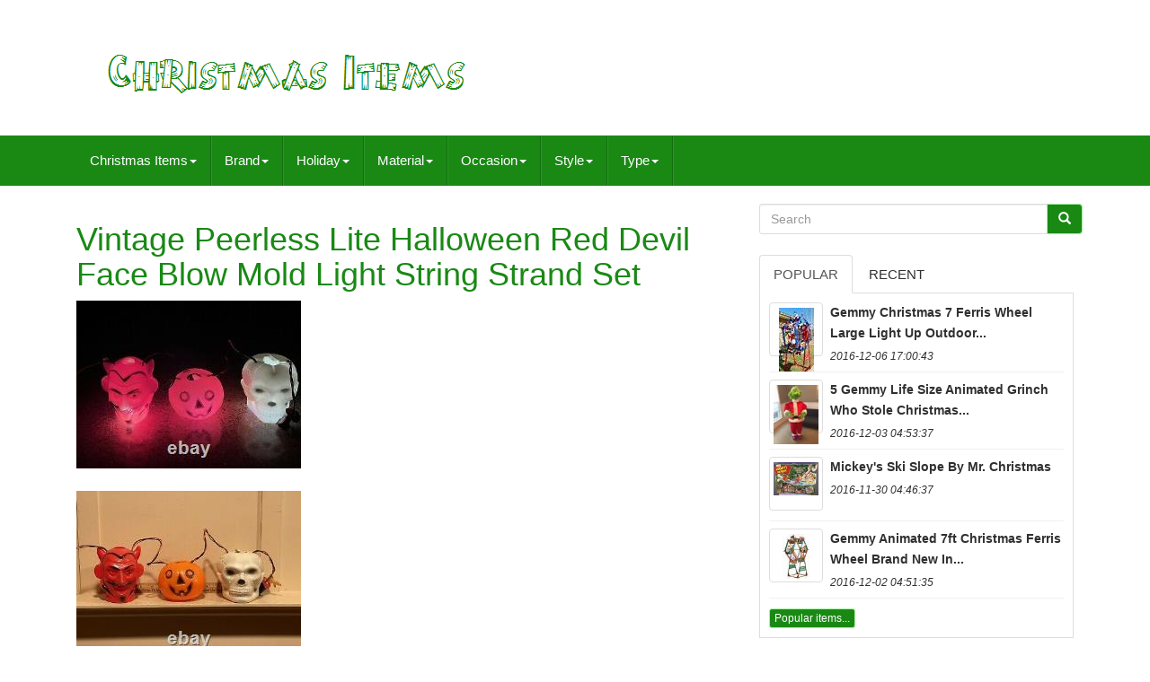

--- FILE ---
content_type: text/html
request_url: https://christmas-items.net/vintage-peerless-lite-halloween-red-devil-face-blow-mold-light-string-strand-set.htm
body_size: 6485
content:
	<!doctype   html> 


  
<html lang="en"> 
	  
		
<head>  
	
		
		
<meta http-equiv="content-type" content="text/html; charset=UTF-8">
  
 
 
		 <meta charset="UTF-8">
   
			<meta  name="viewport" content="width=device-width, initial-scale=1">  	


		<title> 
	  Vintage Peerless Lite Halloween Red Devil Face Blow Mold Light String Strand Set 
</title>




		<link rel="stylesheet"  media="all"   href="https://maxcdn.bootstrapcdn.com/bootstrap/3.3.5/css/bootstrap.min.css"   type="text/css">
		
  <link	rel="stylesheet"   href="https://maxcdn.bootstrapcdn.com/font-awesome/4.4.0/css/font-awesome.min.css">
  




			<link   href="https://christmas-items.net/jifehul.css"  type="text/css" rel="stylesheet"  media="all">
		
		  <link   href="https://christmas-items.net/jssocials.css" media="all"	rel="stylesheet"  type="text/css">	
	 	
 
		

  <link href="https://christmas-items.net/jssocials-theme-flat.css" media="all"   rel="stylesheet"  type="text/css">	

		    <script	src="https://ajax.googleapis.com/ajax/libs/jquery/2.1.3/jquery.min.js" type="text/javascript">			  		

	 </script>  
		 	  

<script type="text/javascript" src="https://maxcdn.bootstrapcdn.com/bootstrap/3.3.5/js/bootstrap.min.js"> 
 
</SCRIPT>
		

<script src="https://christmas-items.net/jssocials.min.js" type="text/javascript">   </script>  
 	 
		
		<script async	type="text/javascript" src="https://christmas-items.net/pogofenyr.js"> </script>
	

 
		  <script   async  src="https://christmas-items.net/jajuryjyd.js" type="text/javascript"> 	</script>
	
		 
 	 <script async type="text/javascript"   src="https://christmas-items.net/juwe.js">   	</script>

	
 
	 

 </head> 



	  
		
    <body  data-id="165473531275">
   


	
	 <div	id="page"> 	 	 	 




  
 	<div  class="container header-area">
	  	

	

   <header class="site-header col-sm-12">
 
   

		
		

<div  class="site-branding col-md-12">
 	

		
			
 	
	<h2 class="site-title">		  	  
				
				  <a	href="https://christmas-items.net/">	 
 

					 
	 
<img src="https://christmas-items.net/christmas-items.gif"	alt="Christmas Items">	

				
 
</a> 
 
				
			
	</H2>
						
		</div> 
 	
		
	

 </header>
 		
	


 
</div>	

						


  	
<nav class="navbar navbar-default">


	<div class="container"> 
		
		 		  <div class="navbar-header">
 
		
			 

 <button data-toggle="collapse" class="navbar-toggle" type="button" data-target=".navbar-ex1-collapse">	 	   
				
				   <span class="icon-bar"></span>
  
					 


<!--/////////////////////////////////////////////////////////////////////////////////////////////////////////
 SPAN
/////////////////////////////////////////////////////////////////////////////////////////////////////////-->
<span  class="icon-bar">  
 
</span>   
				

  <span class="icon-bar">     	</span> 	  								 
				
				 	</BUTTON>
					 
		 

</div> 
		
		
<div class='collapse navbar-collapse navbar-ex1-collapse'>
<ul class='nav navbar-nav'>
<li><a data-toggle='dropdown' class='dropdown-toggle' href='#'>Christmas Items<span class='caret'></span></a>
<ul class='dropdown-menu'>
	<li><a href='https://christmas-items.net/'><span class='glyphicon glyphicon-home'></span>&nbsp;&nbsp;Christmas Items</a></li>
	<li><a href='https://christmas-items.net/newest-items-christmas-items.htm'><span class='glyphicon glyphicon-flash'></span>&nbsp;&nbsp;Newest items</a></li>
	<li><a href='https://christmas-items.net/popular-items-christmas-items.htm'><span class='glyphicon glyphicon-heart'></span>&nbsp;&nbsp;Popular items</a></li>
	<li><a href='https://christmas-items.net/recent-videos-christmas-items.htm'><span class='glyphicon glyphicon-film'></span>&nbsp;&nbsp;Recent videos</a></li>
</ul>
</li>

<li><a data-toggle='dropdown' class='dropdown-toggle' href='#'>Brand<span class='caret'></span></a>
<ul class='dropdown-menu'>
	<li><a href='https://christmas-items.net/brand/bethany-lowe.htm'>Bethany Lowe (43)</a></li>
	<li><a href='https://christmas-items.net/brand/bilusocn.htm'>Bilusocn (36)</a></li>
	<li><a href='https://christmas-items.net/brand/blue-sky-clayworks.htm'>Blue Sky Clayworks (16)</a></li>
	<li><a href='https://christmas-items.net/brand/byers-choice.htm'>Byers Choice (103)</a></li>
	<li><a href='https://christmas-items.net/brand/danbury-mint.htm'>Danbury Mint (35)</a></li>
	<li><a href='https://christmas-items.net/brand/department-56.htm'>Department 56 (173)</a></li>
	<li><a href='https://christmas-items.net/brand/disney.htm'>Disney (15)</a></li>
	<li><a href='https://christmas-items.net/brand/empire.htm'>Empire (15)</a></li>
	<li><a href='https://christmas-items.net/brand/enesco.htm'>Enesco (36)</a></li>
	<li><a href='https://christmas-items.net/brand/gemmy.htm'>Gemmy (82)</a></li>
	<li><a href='https://christmas-items.net/brand/gold-label.htm'>Gold Label (26)</a></li>
	<li><a href='https://christmas-items.net/brand/hallmark.htm'>Hallmark (36)</a></li>
	<li><a href='https://christmas-items.net/brand/holt-howard.htm'>Holt Howard (15)</a></li>
	<li><a href='https://christmas-items.net/brand/joe-spencer.htm'>Joe Spencer (13)</a></li>
	<li><a href='https://christmas-items.net/brand/kurt-adler.htm'>Kurt Adler (15)</a></li>
	<li><a href='https://christmas-items.net/brand/mr-christmas.htm'>Mr Christmas (341)</a></li>
	<li><a href='https://christmas-items.net/brand/mr-christmas.htm'>Mr. Christmas (644)</a></li>
	<li><a href='https://christmas-items.net/brand/new-bright.htm'>New Bright (17)</a></li>
	<li><a href='https://christmas-items.net/brand/raz-imports.htm'>Raz Imports (24)</a></li>
	<li><a href='https://christmas-items.net/brand/unknown.htm'>Unknown (18)</a></li>
	<li><a href='https://christmas-items.net/newest-items-christmas-items.htm'>Other (4725)</a></li>
</ul>
</li>

<li><a data-toggle='dropdown' class='dropdown-toggle' href='#'>Holiday<span class='caret'></span></a>
<ul class='dropdown-menu'>
	<li><a href='https://christmas-items.net/holiday/christmas.htm'>Christmas (107)</a></li>
	<li><a href='https://christmas-items.net/holiday/halloween.htm'>Halloween (13)</a></li>
	<li><a href='https://christmas-items.net/newest-items-christmas-items.htm'>Other (6308)</a></li>
</ul>
</li>

<li><a data-toggle='dropdown' class='dropdown-toggle' href='#'>Material<span class='caret'></span></a>
<ul class='dropdown-menu'>
	<li><a href='https://christmas-items.net/material/brass.htm'>Brass (5)</a></li>
	<li><a href='https://christmas-items.net/material/cardboard.htm'>Cardboard (26)</a></li>
	<li><a href='https://christmas-items.net/material/ceramic.htm'>Ceramic (179)</a></li>
	<li><a href='https://christmas-items.net/material/ceramic-porcelain.htm'>Ceramic & Porcelain (20)</a></li>
	<li><a href='https://christmas-items.net/material/cotton.htm'>Cotton (7)</a></li>
	<li><a href='https://christmas-items.net/material/fabric.htm'>Fabric (10)</a></li>
	<li><a href='https://christmas-items.net/material/glass.htm'>Glass (24)</a></li>
	<li><a href='https://christmas-items.net/material/metal.htm'>Metal (22)</a></li>
	<li><a href='https://christmas-items.net/material/mixed-materials.htm'>Mixed Materials (189)</a></li>
	<li><a href='https://christmas-items.net/material/paper.htm'>Paper (102)</a></li>
	<li><a href='https://christmas-items.net/material/paper-mache.htm'>Paper Mache (9)</a></li>
	<li><a href='https://christmas-items.net/material/papier-mache.htm'>Papier Mache (24)</a></li>
	<li><a href='https://christmas-items.net/material/plastic.htm'>Plastic (198)</a></li>
	<li><a href='https://christmas-items.net/material/plush.htm'>Plush (9)</a></li>
	<li><a href='https://christmas-items.net/material/porcelain.htm'>Porcelain (31)</a></li>
	<li><a href='https://christmas-items.net/material/resin.htm'>Resin (60)</a></li>
	<li><a href='https://christmas-items.net/material/tin.htm'>Tin (14)</a></li>
	<li><a href='https://christmas-items.net/material/velvet.htm'>Velvet (7)</a></li>
	<li><a href='https://christmas-items.net/material/wood.htm'>Wood (70)</a></li>
	<li><a href='https://christmas-items.net/material/wood-ornaments.htm'>Wood Ornaments (12)</a></li>
	<li><a href='https://christmas-items.net/newest-items-christmas-items.htm'>Other (5410)</a></li>
</ul>
</li>

<li><a data-toggle='dropdown' class='dropdown-toggle' href='#'>Occasion<span class='caret'></span></a>
<ul class='dropdown-menu'>
	<li><a href='https://christmas-items.net/occasion/birthday.htm'>Birthday (9)</a></li>
	<li><a href='https://christmas-items.net/occasion/chinese-new-year.htm'>Chinese New Year (5)</a></li>
	<li><a href='https://christmas-items.net/occasion/christmas.htm'>Christmas (1317)</a></li>
	<li><a href='https://christmas-items.net/occasion/christmas-halloween.htm'>Christmas, Halloween (2)</a></li>
	<li><a href='https://christmas-items.net/occasion/easter.htm'>Easter (120)</a></li>
	<li><a href='https://christmas-items.net/occasion/fall.htm'>Fall (3)</a></li>
	<li><a href='https://christmas-items.net/occasion/halloween.htm'>Halloween (469)</a></li>
	<li><a href='https://christmas-items.net/occasion/holiday.htm'>Holiday (3)</a></li>
	<li><a href='https://christmas-items.net/occasion/home-entertainment.htm'>Home Entertainment (2)</a></li>
	<li><a href='https://christmas-items.net/occasion/july-4th.htm'>July 4th (14)</a></li>
	<li><a href='https://christmas-items.net/occasion/mardi-gras.htm'>Mardi Gras (55)</a></li>
	<li><a href='https://christmas-items.net/occasion/new-home.htm'>New Home (5)</a></li>
	<li><a href='https://christmas-items.net/occasion/new-year.htm'>New Year (5)</a></li>
	<li><a href='https://christmas-items.net/occasion/retirement.htm'>Retirement (2)</a></li>
	<li><a href='https://christmas-items.net/occasion/spring.htm'>Spring (4)</a></li>
	<li><a href='https://christmas-items.net/occasion/st-patrick-s-day.htm'>St. Patrick's Day (13)</a></li>
	<li><a href='https://christmas-items.net/occasion/summer.htm'>Summer (3)</a></li>
	<li><a href='https://christmas-items.net/occasion/thanksgiving.htm'>Thanksgiving (43)</a></li>
	<li><a href='https://christmas-items.net/occasion/valentine-s-day.htm'>Valentine's Day (12)</a></li>
	<li><a href='https://christmas-items.net/occasion/winter.htm'>Winter (9)</a></li>
	<li><a href='https://christmas-items.net/newest-items-christmas-items.htm'>Other (4333)</a></li>
</ul>
</li>

<li><a data-toggle='dropdown' class='dropdown-toggle' href='#'>Style<span class='caret'></span></a>
<ul class='dropdown-menu'>
	<li><a href='https://christmas-items.net/style/1950s.htm'>1950s (2)</a></li>
	<li><a href='https://christmas-items.net/style/annual-edition.htm'>Annual Edition (2)</a></li>
	<li><a href='https://christmas-items.net/style/christmas.htm'>Christmas (2)</a></li>
	<li><a href='https://christmas-items.net/style/custom.htm'>Custom (2)</a></li>
	<li><a href='https://christmas-items.net/style/decorations-props.htm'>Decorations & Props (2)</a></li>
	<li><a href='https://christmas-items.net/style/dvd.htm'>Dvd (2)</a></li>
	<li><a href='https://christmas-items.net/style/mini.htm'>Mini (2)</a></li>
	<li><a href='https://christmas-items.net/style/traditional.htm'>Traditional (4)</a></li>
	<li><a href='https://christmas-items.net/style/victorian.htm'>Victorian (2)</a></li>
	<li><a href='https://christmas-items.net/style/vintage.htm'>Vintage (9)</a></li>
	<li><a href='https://christmas-items.net/newest-items-christmas-items.htm'>Other (6399)</a></li>
</ul>
</li>

<li><a data-toggle='dropdown' class='dropdown-toggle' href='#'>Type<span class='caret'></span></a>
<ul class='dropdown-menu'>
	<li><a href='https://christmas-items.net/type/blow-mold.htm'>Blow Mold (10)</a></li>
	<li><a href='https://christmas-items.net/type/candy-container.htm'>Candy Container (6)</a></li>
	<li><a href='https://christmas-items.net/type/caroler-figurine.htm'>Caroler Figurine (6)</a></li>
	<li><a href='https://christmas-items.net/type/carolers.htm'>Carolers (6)</a></li>
	<li><a href='https://christmas-items.net/type/carousel.htm'>Carousel (10)</a></li>
	<li><a href='https://christmas-items.net/type/christmas-tree.htm'>Christmas Tree (5)</a></li>
	<li><a href='https://christmas-items.net/type/christmas-village.htm'>Christmas Village (5)</a></li>
	<li><a href='https://christmas-items.net/type/complete-set.htm'>Complete Set (11)</a></li>
	<li><a href='https://christmas-items.net/type/cookie-jar.htm'>Cookie Jar (6)</a></li>
	<li><a href='https://christmas-items.net/type/doll.htm'>Doll (16)</a></li>
	<li><a href='https://christmas-items.net/type/figure.htm'>Figure (16)</a></li>
	<li><a href='https://christmas-items.net/type/figurine.htm'>Figurine (49)</a></li>
	<li><a href='https://christmas-items.net/type/halloween.htm'>Halloween (5)</a></li>
	<li><a href='https://christmas-items.net/type/music-box.htm'>Music Box (22)</a></li>
	<li><a href='https://christmas-items.net/type/ornament.htm'>Ornament (10)</a></li>
	<li><a href='https://christmas-items.net/type/planter.htm'>Planter (6)</a></li>
	<li><a href='https://christmas-items.net/type/printed-lithograph.htm'>Printed (lithograph) (5)</a></li>
	<li><a href='https://christmas-items.net/type/santa.htm'>Santa (10)</a></li>
	<li><a href='https://christmas-items.net/type/toy.htm'>Toy (6)</a></li>
	<li><a href='https://christmas-items.net/type/wreath.htm'>Wreath (17)</a></li>
	<li><a href='https://christmas-items.net/newest-items-christmas-items.htm'>Other (6201)</a></li>
</ul>
</li>

</ul>
</div>

		
	
  </div> 
	
 

</NAV>
			 	

<!--/////////////////////////////////////////////////////////////////////////////////////////////////////////

 DIV

/////////////////////////////////////////////////////////////////////////////////////////////////////////-->
<div  id="content"  class="site-content container">

	 
<div class="content-area col-sm-12 col-md-8"	id="primary">
		
		 
<div class="entry-content">	 
			
			
<h1 class="[base64]">Vintage Peerless Lite Halloween Red Devil Face Blow Mold Light String Strand Set</h1>   	<img class="zl9nf" src="https://christmas-items.net/img/Vintage-Peerless-Lite-Halloween-Red-Devil-Face-Blow-Mold-Light-String-Strand-Set-01-xt.jpg" title="Vintage Peerless Lite Halloween Red Devil Face Blow Mold Light String Strand Set" alt="Vintage Peerless Lite Halloween Red Devil Face Blow Mold Light String Strand Set"/>


<br/> <br/> 	 <img class="zl9nf" src="https://christmas-items.net/img/Vintage-Peerless-Lite-Halloween-Red-Devil-Face-Blow-Mold-Light-String-Strand-Set-02-xdoh.jpg" title="Vintage Peerless Lite Halloween Red Devil Face Blow Mold Light String Strand Set" alt="Vintage Peerless Lite Halloween Red Devil Face Blow Mold Light String Strand Set"/><br/> <br/>   
<img class="zl9nf" src="https://christmas-items.net/img/Vintage-Peerless-Lite-Halloween-Red-Devil-Face-Blow-Mold-Light-String-Strand-Set-03-lua.jpg" title="Vintage Peerless Lite Halloween Red Devil Face Blow Mold Light String Strand Set" alt="Vintage Peerless Lite Halloween Red Devil Face Blow Mold Light String Strand Set"/>	  	<br/>	 <br/>	  <img class="zl9nf" src="https://christmas-items.net/img/Vintage-Peerless-Lite-Halloween-Red-Devil-Face-Blow-Mold-Light-String-Strand-Set-04-ne.jpg" title="Vintage Peerless Lite Halloween Red Devil Face Blow Mold Light String Strand Set" alt="Vintage Peerless Lite Halloween Red Devil Face Blow Mold Light String Strand Set"/>	

 
 <br/> 		 <br/>
 <img class="zl9nf" src="https://christmas-items.net/img/Vintage-Peerless-Lite-Halloween-Red-Devil-Face-Blow-Mold-Light-String-Strand-Set-05-oy.jpg" title="Vintage Peerless Lite Halloween Red Devil Face Blow Mold Light String Strand Set" alt="Vintage Peerless Lite Halloween Red Devil Face Blow Mold Light String Strand Set"/>		 	<br/>
	 
	<br/>

 

<img class="zl9nf" src="https://christmas-items.net/img/Vintage-Peerless-Lite-Halloween-Red-Devil-Face-Blow-Mold-Light-String-Strand-Set-06-oc.jpg" title="Vintage Peerless Lite Halloween Red Devil Face Blow Mold Light String Strand Set" alt="Vintage Peerless Lite Halloween Red Devil Face Blow Mold Light String Strand Set"/> 	
<br/>		  	 <br/> 	
<img class="zl9nf" src="https://christmas-items.net/img/Vintage-Peerless-Lite-Halloween-Red-Devil-Face-Blow-Mold-Light-String-Strand-Set-07-dcr.jpg" title="Vintage Peerless Lite Halloween Red Devil Face Blow Mold Light String Strand Set" alt="Vintage Peerless Lite Halloween Red Devil Face Blow Mold Light String Strand Set"/>

  <br/>
	 	  	<br/>
 	
<img class="zl9nf" src="https://christmas-items.net/img/Vintage-Peerless-Lite-Halloween-Red-Devil-Face-Blow-Mold-Light-String-Strand-Set-08-ri.jpg" title="Vintage Peerless Lite Halloween Red Devil Face Blow Mold Light String Strand Set" alt="Vintage Peerless Lite Halloween Red Devil Face Blow Mold Light String Strand Set"/> 	 <br/>		 	
<br/>  
	<img class="zl9nf" src="https://christmas-items.net/img/Vintage-Peerless-Lite-Halloween-Red-Devil-Face-Blow-Mold-Light-String-Strand-Set-09-dutu.jpg" title="Vintage Peerless Lite Halloween Red Devil Face Blow Mold Light String Strand Set" alt="Vintage Peerless Lite Halloween Red Devil Face Blow Mold Light String Strand Set"/>
   <br/>
  <br/>	 <img class="zl9nf" src="https://christmas-items.net/img/Vintage-Peerless-Lite-Halloween-Red-Devil-Face-Blow-Mold-Light-String-Strand-Set-10-nxh.jpg" title="Vintage Peerless Lite Halloween Red Devil Face Blow Mold Light String Strand Set" alt="Vintage Peerless Lite Halloween Red Devil Face Blow Mold Light String Strand Set"/> 	
 
<br/>  	   
<br/>
<img class="zl9nf" src="https://christmas-items.net/img/Vintage-Peerless-Lite-Halloween-Red-Devil-Face-Blow-Mold-Light-String-Strand-Set-11-ou.jpg" title="Vintage Peerless Lite Halloween Red Devil Face Blow Mold Light String Strand Set" alt="Vintage Peerless Lite Halloween Red Devil Face Blow Mold Light String Strand Set"/>  
  
	<br/>
	  	<br/> 

	 
<img class="zl9nf" src="https://christmas-items.net/img/Vintage-Peerless-Lite-Halloween-Red-Devil-Face-Blow-Mold-Light-String-Strand-Set-12-rgxb.jpg" title="Vintage Peerless Lite Halloween Red Devil Face Blow Mold Light String Strand Set" alt="Vintage Peerless Lite Halloween Red Devil Face Blow Mold Light String Strand Set"/>
<br/> <br/> 
<img class="zl9nf" src="https://christmas-items.net/fyxysehos.gif" title="Vintage Peerless Lite Halloween Red Devil Face Blow Mold Light String Strand Set" alt="Vintage Peerless Lite Halloween Red Devil Face Blow Mold Light String Strand Set"/>
  	<img class="zl9nf" src="https://christmas-items.net/tefyz.gif" title="Vintage Peerless Lite Halloween Red Devil Face Blow Mold Light String Strand Set" alt="Vintage Peerless Lite Halloween Red Devil Face Blow Mold Light String Strand Set"/>	  	<br><br>
Vintage Peerless Tree Lite Co Halloween Red Devil Face Blow Mold Light String Strand Set. They vary in height from 4" to 5" approx. The other 2 Lights are Continually On. Generally In Good Original Working Condition as shown. The Top of the Skull has a 1 split as shown.
  <span>   Please check out my other auctions now for a Vintage Halloween Collection Fresh to the Market. This item is in the category "Collectibles\Holiday & Seasonal\Other Holiday Collectibles".  		
 </span> The seller is "tanaldo9807" and is located in this country: US. This item can be shipped to United States, Canada, United Kingdom, Denmark, Romania, Slovakia, Bulgaria, Czech Republic, Finland, Hungary, Latvia, Lithuania, Malta, Estonia, Australia, Greece, Portugal, Cyprus, Slovenia, Japan, China, Sweden, Korea, South, Indonesia, Taiwan, South Africa, Thailand, Belgium, France, Hong Kong, Ireland, Netherlands, Poland, Spain, Italy, Germany, Austria, Bahamas, Israel, Mexico, New Zealand, Philippines, Singapore, Switzerland, Norway, Saudi Arabia, United Arab Emirates, Qatar, Kuwait, Bahrain, Croatia, Republic of, Malaysia, Chile, Colombia, Costa Rica, Dominican Republic, Panama, Trinidad and Tobago, Guatemala, El Salvador, Honduras, Jamaica, Antigua and Barbuda, Aruba, Belize, Dominica, Grenada, Saint Kitts-Nevis, Saint Lucia, Montserrat, Turks and Caicos Islands, Barbados, Bangladesh, Bermuda, Brunei Darussalam, Bolivia, Egypt, French Guiana, Guernsey, Gibraltar, Guadeloupe, Iceland, Jersey, Jordan, Cambodia, Cayman Islands, Liechtenstein, Sri Lanka, Luxembourg, Monaco, Macau, Martinique, Maldives, Nicaragua, Oman, Pakistan, Paraguay, Reunion, Uruguay.<br>  
 
<img class="zl9nf" src="https://christmas-items.net/fyxysehos.gif" title="Vintage Peerless Lite Halloween Red Devil Face Blow Mold Light String Strand Set" alt="Vintage Peerless Lite Halloween Red Devil Face Blow Mold Light String Strand Set"/>
  	<img class="zl9nf" src="https://christmas-items.net/tefyz.gif" title="Vintage Peerless Lite Halloween Red Devil Face Blow Mold Light String Strand Set" alt="Vintage Peerless Lite Halloween Red Devil Face Blow Mold Light String Strand Set"/>

	
<br>  
		
 </div>		
		
	
 </div>	 
	
	
<!--/////////////////////////////////////////////////////////////////////////////////////////////////////////-->
<div class="widget-area col-sm-12 col-md-4"   id="secondary">   
		
		  <div id="search-2"   class="widget widget_search">
	
				


<form  role="search" class="search-form form-inline" method="GET" action="https://christmas-items.net/search.php"> 	 

				 		 <div  class="input-group">

   
					
					
  <input	placeholder="Search"  name="Search"  class="search-field form-control"  value=""  type="search"> 
 
					 
	<span	class="input-group-btn">	
						
						 <button  type="submit"   class="search-submit btn btn-primary">
	 
							


<span  class="glyphicon glyphicon-search"> 
</span> 

							 	  </button>
					
					</span>  
	 
				
				</div>
 

			
			
</form> 
			
		</div> 
  
		
		
		
		
  	<div class="widget tabbed">

    

			 
	
 <div  class="tabs-wrapper"> 
 
			
				
	

 <ul class="nav nav-tabs">


	
  	
 			  
					
	 
<!--/////////////////////////////////////////////////////////////////////////////////////////////////////////-->
<li  class="active"> 

							  	  	
<a data-toggle="tab" href="#popular-posts">
   Popular
	</a>  
						
					

</LI>
					  
<li>	
					
						  

			
<!--/////////////////////////////////////////////////////////////////////////////////////////////////////////-->
<a   href="#recent" data-toggle="tab"> 	Recent
    
 </a>	  
 
					
					

 </li>  
				
				

	


</ul>
 
			
					 <div   class="tab-content">

	
					
					<ul	class="tab-pane active"  id="popular-posts">		
						
						<li><a class="tab-thumb thumbnail" href="https://christmas-items.net/gemmy-christmas-7-ferris-wheel-large-light-up-outdoor-holiday-display.htm" title="Gemmy Christmas 7&#039; Ferris Wheel Large Light Up Outdoor Holiday Display">
<img src="https://christmas-items.net/img/Gemmy-Christmas-7-Ferris-Wheel-Large-Light-Up-Outdoor-Holiday-Display-01-wtl.jpg" alt="Gemmy Christmas 7&#039; Ferris Wheel Large Light Up Outdoor Holiday Display"/>
</a>
<div class="content"><a class="tab-entry" href="https://christmas-items.net/gemmy-christmas-7-ferris-wheel-large-light-up-outdoor-holiday-display.htm" title="Gemmy Christmas 7&#039; Ferris Wheel Large Light Up Outdoor Holiday Display">
Gemmy Christmas 7 Ferris Wheel Large Light Up Outdoor...</a><i>2016-12-06 17:00:43</i>
</div></li><li><a class="tab-thumb thumbnail" href="https://christmas-items.net/5-gemmy-life-size-animated-grinch-who-stole-christmas-singing-dancing.htm" title="5&#039; Gemmy Life Size Animated Grinch Who Stole Christmas Singing Dancing">
<img src="https://christmas-items.net/img/5-Gemmy-Life-Size-Animated-Grinch-Who-Stole-Christmas-Singing-Dancing-01-wuc.jpg" alt="5&#039; Gemmy Life Size Animated Grinch Who Stole Christmas Singing Dancing"/>
</a>
<div class="content"><a class="tab-entry" href="https://christmas-items.net/5-gemmy-life-size-animated-grinch-who-stole-christmas-singing-dancing.htm" title="5&#039; Gemmy Life Size Animated Grinch Who Stole Christmas Singing Dancing">
5 Gemmy Life Size Animated Grinch Who Stole Christmas...</a><i>2016-12-03 04:53:37</i>
</div></li><li><a class="tab-thumb thumbnail" href="https://christmas-items.net/mickey-s-ski-slope-by-mr-christmas.htm" title="Mickey&#039;s Ski Slope By Mr. Christmas">
<img src="https://christmas-items.net/img/Mickey-s-Ski-Slope-by-Mr-Christmas-01-cmpy.jpg" alt="Mickey&#039;s Ski Slope By Mr. Christmas"/>
</a>
<div class="content"><a class="tab-entry" href="https://christmas-items.net/mickey-s-ski-slope-by-mr-christmas.htm" title="Mickey&#039;s Ski Slope By Mr. Christmas">
Mickey's Ski Slope By Mr. Christmas</a><i>2016-11-30 04:46:37</i>
</div></li><li><a class="tab-thumb thumbnail" href="https://christmas-items.net/gemmy-animated-7ft-christmas-ferris-wheel-brand-new-in-unopened-box.htm" title="Gemmy Animated 7ft Christmas Ferris Wheel Brand New In Unopened Box">
<img src="https://christmas-items.net/img/Gemmy-Animated-7ft-Christmas-Ferris-Wheel-Brand-New-In-Unopened-Box-01-pcuu.jpg" alt="Gemmy Animated 7ft Christmas Ferris Wheel Brand New In Unopened Box"/>
</a>
<div class="content"><a class="tab-entry" href="https://christmas-items.net/gemmy-animated-7ft-christmas-ferris-wheel-brand-new-in-unopened-box.htm" title="Gemmy Animated 7ft Christmas Ferris Wheel Brand New In Unopened Box">
Gemmy Animated 7ft Christmas Ferris Wheel Brand New In...</a><i>2016-12-02 04:51:35</i>
</div></li><li><div class="content"><a class="btn btn-primary btn-xs" href="https://christmas-items.net/popular-items-christmas-items.htm" title="Popular items">Popular items...</a>
</div>
</li>

						
					
					


	 </ul>	


					 

 
<!--/////////////////////////////////////////////////////////////////////////////////////////////////////////-->
<ul class="tab-pane"  id="recent">
		 
					
						<li><a class="tab-thumb thumbnail" href="https://christmas-items.net/mr-christmas-grinch-s-scissor-lift-50-inch-animated-and-musical-new-in-box.htm" title="Mr. Christmas Grinch&#039;s Scissor Lift 50 Inch Animated And Musical New In Box">
<img src="https://christmas-items.net/img/Mr-Christmas-Grinch-s-Scissor-Lift-50-inch-Animated-and-Musical-New-in-Box-01-yz.jpg" alt="Mr. Christmas Grinch&#039;s Scissor Lift 50 Inch Animated And Musical New In Box"/>
</a>
<div class="content"><a class="tab-entry" href="https://christmas-items.net/mr-christmas-grinch-s-scissor-lift-50-inch-animated-and-musical-new-in-box.htm" title="Mr. Christmas Grinch&#039;s Scissor Lift 50 Inch Animated And Musical New In Box">
Mr Christmas Grinchs Scissor Lift 50 Inch Animated And...</a><i>2026-01-24 02:20:40</i>
</div></li><li><a class="tab-thumb thumbnail" href="https://christmas-items.net/complete-set-of-6-mid-century-1950-s-winking-santa-mugs-japan-3-peace-stamped.htm" title="Complete Set Of 6 Mid Century 1950&#039;s Winking Santa Mugs-japan-3. Peace Stamped">
<img src="https://christmas-items.net/img/Complete-set-of-6-mid-century-1950-s-winking-Santa-mugs-Japan-3-Peace-stamped-01-iaxc.jpg" alt="Complete Set Of 6 Mid Century 1950&#039;s Winking Santa Mugs-japan-3. Peace Stamped"/>
</a>
<div class="content"><a class="tab-entry" href="https://christmas-items.net/complete-set-of-6-mid-century-1950-s-winking-santa-mugs-japan-3-peace-stamped.htm" title="Complete Set Of 6 Mid Century 1950&#039;s Winking Santa Mugs-japan-3. Peace Stamped">
Complete Set Of 6 Mid Century 1950s Winking Santa...</a><i>2026-01-23 14:17:42</i>
</div></li><li><a class="tab-thumb thumbnail" href="https://christmas-items.net/mark-roberts-collectible-cat-beauty-23-5-easter-spring-shopping-cat.htm" title="Mark Roberts Collectible Cat Beauty. 23.5. Easter Spring Shopping Cat">
<img src="https://christmas-items.net/img/Mark-Roberts-Collectible-Cat-Beauty-23-5-Easter-Spring-Shopping-Cat-01-vwra.jpg" alt="Mark Roberts Collectible Cat Beauty. 23.5. Easter Spring Shopping Cat"/>
</a>
<div class="content"><a class="tab-entry" href="https://christmas-items.net/mark-roberts-collectible-cat-beauty-23-5-easter-spring-shopping-cat.htm" title="Mark Roberts Collectible Cat Beauty. 23.5. Easter Spring Shopping Cat">
Mark Roberts Collectible Cat Beauty 235 Easter Spring...</a><i>2026-01-23 02:16:45</i>
</div></li><li><a class="tab-thumb thumbnail" href="https://christmas-items.net/4-rudolph-the-red-nosed-reindeer-island-of-misfit-toys-cvs-stuffins-new-with-tag.htm" title="4 Rudolph The Red Nosed Reindeer Island Of Misfit Toys Cvs Stuffins New With Tag">
<img src="https://christmas-items.net/img/4-Rudolph-The-Red-Nosed-Reindeer-Island-Of-Misfit-Toys-CVS-Stuffins-New-With-Tag-01-tbs.jpg" alt="4 Rudolph The Red Nosed Reindeer Island Of Misfit Toys Cvs Stuffins New With Tag"/>
</a>
<div class="content"><a class="tab-entry" href="https://christmas-items.net/4-rudolph-the-red-nosed-reindeer-island-of-misfit-toys-cvs-stuffins-new-with-tag.htm" title="4 Rudolph The Red Nosed Reindeer Island Of Misfit Toys Cvs Stuffins New With Tag">
4 Rudolph The Red Nosed Reindeer Island Of Misfit Toys...</a><i>2026-01-22 14:12:39</i>
</div></li><li><div class="content"><a class="btn btn-primary btn-xs" href="https://christmas-items.net/newest-items-christmas-items.htm" title="Newest items">Newest items...</a>
</div>
</li>

 	    
						

</ul>	  			 
          
				 
  </div>  

 
			
				

</div>


		 	 </div>  
	
 
 </div>			  

		<div   class="col-md-12"  id="share">  </div>

  
 			 
			 

<script	type="text/javascript">	
     	   
							 $("#share").jsSocials({
								 shares: ["email", "twitter", "facebook", "googleplus", "linkedin", "pinterest"]
							 });
						 
		  
  
	</script>	



		
     </div>   
	
	 
	 <div class="site-footer" id="colophon" role="contentinfo">  	

  	
		 

 
<div class="site-info container">  	 
						 
				

 <div class="row">	 



			
				
	
<div class="col-md-12" role="navigation">		

				
					
 		<ul id="menu-my-personal"  class="nav footer-nav clearfix"> 



						 
	
	
 
<li>
								 	<a  href="https://christmas-items.net/">	

 
Christmas Items
  	</a>    	
						  	 </li>
 
						


<li>

							 
<a href="https://christmas-items.net/sitemap.htm">Pages</a>	
						</li>   	
						

 <li>
							  <a href="https://christmas-items.net/golukuky.php"> 
Contact  </a>		
						  
</li>

 
						 <li>  
							 	 <a  href="https://christmas-items.net/privacy-policies.htm">  	Privacy Policy 
</a>  	
						  
</li> 
	 
						

<li>   	 
								 <a	href="https://christmas-items.net/rerewy.htm">		Terms of Use </a>
  	
							
	


</li>	  


						
					  	 </ul>

 
 
										
			
				 

 	 </div>  
			
			 

</div>	   
	 			
		
		 </div>	
		
	
 </div>

 	



		 </div>	  

  </body> 
 

 	</html>	    





--- FILE ---
content_type: text/css
request_url: https://christmas-items.net/jifehul.css
body_size: 5308
content:
		 body {	
	 

	font-size: 15px;


	line-height: 1.7;
  
	word-wrap: break-word; 
	
	 	 	color: #303030;		} 
		

a {   	
  text-decoration: none;
  -webkit-transition: all 0.2s;
  -moz-transition: all 0.2s;
  transition: all 0.2s;  	

  -o-transition: all 0.2s;
  
 color: #303030;	
 }

a:hover,
a:focus { 	 
  text-decoration: none; 	  color: #333;
 }
 
 
a:focus {	  	
  outline-offset: -2px;
outline: thin dotted;		 	 
  outline: 5px auto -webkit-focus-ring-color;
}		 


h1, h2, h3, h4, h5, h6, .h1, .h2, .h3, .h4, .h5, .h6 {   	
  
 font-weight: 100;	
	

	color: #198914;  


 }

 h1,
.h1 {	 
	 
font-size: [30-50]px;
}

   h2,
.h2 {
font-size: [30-45]px;		 }	
 	  
	 h3,
.h3 {		    font-size: [15-35]px;

}
	

 h4,
.h4 {
font-size: [12-28]px; 	}

		h5,
.h5 {	  
font-size: [12-22]px;} 


 h6,
.h6 {	   
font-size: [10-20]px;
	  }




	 .site-title a {
	 
color: #198914;	 }

 
 	 img {	
  
	max-width: 100%;	
height: auto; }
	 
 

/*/////////////////////////////////////////////////////////////////////////////////////////////////////////*/
button,
input,
select,
textarea { 
    
	*vertical-align: middle;
 
	vertical-align: baseline;
font-size: 100%;     
	margin: 0; 	}   
 input[type="checkbox"],
input[type="radio"] { 
    padding: 0;	 }
 

/*/////////////////////////////////////////////////////////////////////////////////////////////////////////*/
input[type="search"]::-webkit-search-decoration {
	
-webkit-appearance: none;
 
 } 
  


 
/*/////////////////////////////////////////////////////////////////////////////////////////////////////////*/
button::-moz-focus-inner,
input::-moz-focus-inner { 	
	padding: 0;border: 0;
 	
}   


input[type="text"],
input[type="email"],
input[type="url"],
input[type="password"],
input[type="search"],
textarea {	
	border-radius: 3px;	
	border: 1px solid #DDD;

	color: #666;   } 
 

/*/////////////////////////////////////////////////////////////////////////////////////////////////////////*/
input[type="text"]:focus,
input[type="email"]:focus,
input[type="url"]:focus,
input[type="password"]:focus,
input[type="search"]:focus,
textarea:focus {	
color: #111;}
	input[type="text"],
input[type="email"],
input[type="url"],
input[type="password"],
input[type="search"] {
padding: 0 0 0 [8-12]px; 
}	  
 
 
 textarea {
 	 
	padding-left: 3px;   
	width: 100%;
 overflow: auto; 
	vertical-align: top;  
	} 	
 


#primary {    
 margin-bottom:20px;     
 } 


.alignleft { 
  
 
	margin-right: 1.5em; 
	float: left; 
display: inline; }
 
	 
	.alignright {   
	float: right;
	margin-left: 1.5em;	
display: inline; 		
 } 
 
 .aligncenter { 
clear: both;	 
	display: block;

 	 
	margin: 0 auto;
 	 
}


 
.screen-reader-text {	
 
 

	position: absolute !important;
 	  	
clip: rect(1px, 1px, 1px, 1px); 
  
}	 

 
 
.screen-reader-text:hover,
.screen-reader-text:active,
.screen-reader-text:focus {
 	


	 
	width: auto;  


	height: auto;
	  

background-color: #f1f1f1;  
	
	border-radius: 3px;  	
	line-height: normal; 
 	
	font-weight: bold; 		
	color: #21759b;	

 	
	text-decoration: none;

	box-shadow: 0 0 2px 2px rgba(0, 0, 0, 0.6);
	padding: 15px 23px 14px;	  

	clip: auto !important;	 	 
	display: block;

	
	top: 5px; 
	z-index: 100000;
 
	font-size: 14px;   
 
	left: 5px;  }	
   
.clear:before,
.clear:after,
.entry-content:before,
.entry-content:after,
.comment-content:before,
.comment-content:after,
.site-header:before,
.site-header:after,
.site-content:before,
.site-content:after,
.site-footer:before,
.site-footer:after {  	 
  
 
content: ''; 	
	display: table;	 
} 	
   .clear:after,
.entry-content:after,
.comment-content:after,
.site-header:after,
.site-content:after,
.site-footer:after {

 
clear: both; 

} 	
 




/*/////////////////////////////////////////////////////////////////////////////////////////////////////////*/
.sticky {

 }	
	
 .hentry { 
 margin: 0 0 1.5em;}
.byline,
.updated {display: none;	} 	
.single .byline,
.group-blog .byline { 
  display: inline; } 
	
		.page-content,
.entry-content,
.entry-summary {
 
	 	
	margin: 1.5em 0 0;  }  
		.page-links {  clear: both;
    
	margin: 0 0 1.5em; 
 } 

	
.blog .format-aside .entry-title,
.archive .format-aside .entry-title {			  		
display: none; 
	 }     

 .page-content img.wp-smiley,
.entry-content img.wp-smiley,
.comment-content img.wp-smiley { 	 
	margin-bottom: 0;border: none;

	padding: 0;
	margin-top: 0;} 
 	 
.wp-caption {		

	max-width: 100%; 


	margin-bottom: 1.5em; 		border: 1px solid #ccc;  	

}
		 	

 .wp-caption img[class*="wp-image-"] {	

	


display: block; 
 }


 
 


.wp-caption-text {  	
text-align: center; 	} 

	 .wp-caption .wp-caption-text { 	margin: 0.8075em 0;   	  }      
	

.site-main .gallery { 	 	  margin-bottom: 1.5em; 
	}

	.gallery-caption {

 }  	
.site-main .gallery a img { 	
border: none;	
	height: auto;
 
	max-width: 90%;
 }    



/*/////////////////////////////////////////////////////////////////////////////////////////////////////////*/
.site-main .gallery dd {	 
	
    margin: 0;
	
}
.site-main .gallery-columns-4 .gallery-item {  
	 

} 
	
	
.site-main .gallery-columns-4 .gallery-item img {
	
	 
}
 
   
embed,
iframe,
object {  	 
max-width: 100%; }


.widget {		 


margin: 0 0 1.5em;	 	}
 
	.widget select { 
 

max-width: 100%; } 	
  	
 .widget > ul > li,
li.recentcomments {	 
	
	position: relative; 	  
 
	padding: 10px 15px; 	
border-bottom: 1px solid #EEE;
 
	display: block;	}
	

	

.widget ul {    padding: 10px 10px;
 	}	 
	
 
 .widget-title {	    border-bottom: 1px solid #eee;	}   

 .widget ul.nav.nav-tabs {	
 
	
 	padding: 0;	



}		
 
.tab-content ul li {  
  
list-style: none;
  } 

	.tab-content .tab-thumb {
		 
  width: 60px;	
  padding-top: 5px;


  margin-right: 8px;   
  
  line-height: 0px; 

 
  float: left;   float: left;

  height: 60px; }
 


 .tab-content li { 	
 
  
  list-style: none;
	 
  margin: 0 0 8px;
 		
  
  border-bottom: 1px solid #f0f0f0; 		
  padding: 0 0 6px;  

overflow: hidden;  }			

.tab-content .tab-entry {
 	  display: block;
 	}

 
 .tab-content > .active {  border: 1px solid #DDD;
	 	

  border-top: none;} 
 .tab-content ul li:last-child {  
  margin-bottom: 0;border-bottom: 0; 		 
  padding-bottom: 0;  }
	 
	




/*/////////////////////////////////////////////////////////////////////////////////////////////////////////*/
.tab-content .tab-entry {


 
  font-size: 14px;  
	font-weight: 600;  	 
	}
	  	 
  .tab-comment {   
  
  padding: 0 10px;  	 font-size: 18px;	} 	

 

 .nav-tabs > li > a {  

  

  text-transform: uppercase;
	 border-bottom-color: transparent;  
}  
	

/*/////////////////////////////////////////////////////////////////////////////////////////////////////////*/
.tab-content i {
 font-size: 12px;

}

.tab-thumb.thumbnail {  margin-bottom: 5px;   
 } 	



/*/////////////////////////////////////////////////////////////////////////////////////////////////////////*/
.tab-content #messages li:before { 
 
  font-family: fontawesome;	content: '\f0e5';	  

  padding-right: 10px;
	 
  color: #198914;

  float: left;   	  
  font-size: 20px;

 
}  


/*/////////////////////////////////////////////////////////////////////////////////////////////////////////*/
.btn-primary, .label-primary {	
	border-color: #A9F2A5;

 background-color: #198914; 	

} 

	 
 
/*/////////////////////////////////////////////////////////////////////////////////////////////////////////*/
.btn-primary:hover, .label-primary[href]:hover, .label-primary[href]:focus, .btn-primary:hover, .btn-primary:focus, .btn-primary:active, .btn-primary.active, #image-navigation .nav-previous a:hover, #image-navigation .nav-next a:hover {
		
  	
	background-color:#198914;
	opacity:0.7;

 
	border-color: #A9F2A5;}


 .widget .input-group {			 
width: 100%;
}  



 .infinite-scroll .paging-navigation, 
.infinite-scroll.neverending .site-footer { 	

		
  display: none;

  
}	

	
	 	.infinity-end.neverending .site-footer {
  
 display: block;
}
 	
 #infinite-handle span { 
	-webkit-transition: all 0.2s; display: block;  		

  background: transparent !important;	
	     -o-transition: all 0.2s;	  
 
  border: 1px solid #DDD;   
 
  margin-bottom: 20px;  
  
  color: #198914 !important;
	        transition: all 0.2s;

  padding: 12px !important;  
	   -moz-transition: all 0.2s;	

   	 
  border-radius: 4px !important;   
  text-align: center; 


  font-size: 18px !important;}
 
 #infinite-handle span:hover {
	  	
  color: #fff !important;	 	background-color: #198914 !important;
}
 


.site-branding {
	
  	margin-top: 20px;

  margin-bottom: 20px; 
 }

   
  

/*/////////////////////////////////////////////////////////////////////////////////////////////////////////*/
.site-description {  
  font-weight: 200;
 
 color: #777;
 


 
  font-size: 16px;} 



   .page-template-page-homepage-php .carousel {	  
  
	margin-bottom: 20px; 
	 margin-top: -20px; }
 	
 	.site-main [class*="navigation"] a,
.more-link { 	  
	padding: 6px 12px;
 border: 1px solid #DDD;
  
	display: block;		 

	border-radius: 4px; 

}  
 .site-main [class*="navigation"] a:hover,
.more-link:hover {	 	  	color: #fff;
  
  background: #198914; 
  text-decoration: none; }

 .more-link { 
  	
	
	
  margin: 10px 0;
	
	float: right; 
	}
 	
   .site-main [class*="navigation"] {   
			margin: 0 0 1.5em;
 

	overflow: hidden;
	}   
	

 	
[class*="navigation"] .nav-previous {
     
float: left;  		}  
[class*="navigation"] .nav-next {
		

   float: right; 

	text-align: right;	}


/*/////////////////////////////////////////////////////////////////////////////////////////////////////////*/
.navbar.navbar-default {	
  font-weight: 200; 
background-color: #198914; 	}	 

	   
   .navbar-default .navbar-nav > li > a {
	
  border-right: 1px solid rgba(0,0,0,.2);
	box-shadow: 1px 0 0 rgba(255, 255, 255, 0.10);  
 	color: #fff;
}
  
  .navbar-default .navbar-nav > .open > a,
.navbar-default .navbar-nav > .open > a:hover,
.navbar-default .navbar-nav > .open > a:focus {
border-right: 1px solid rgba(0,0,0,.2); 	   
	
	border-left: none;     }		
  	
		 .navbar {
    border-radius: 0;

	}  	 	
	
/*/////////////////////////////////////////////////////////////////////////////////////////////////////////

 .navbar-default

/////////////////////////////////////////////////////////////////////////////////////////////////////////*/
.navbar-default {	




	  border: none; 

} 	
  


.navbar-default .navbar-nav > .active > a,
.navbar-default .navbar-nav > .active > a:hover,
.navbar-default .navbar-nav > .active > a:focus,
.navbar-default .navbar-nav > li > a:hover,
.navbar-default .navbar-nav > li > a:focus,
.navbar-default .navbar-nav > .open > a,
.navbar-default .navbar-nav > .open > a:hover,
.navbar-default .navbar-nav > .open > a:focus,
.dropdown-menu > li > a:hover,
.dropdown-menu > li > a:focus,
.navbar-default .navbar-nav .open .dropdown-menu > li > a:hover,
.navbar-default .navbar-nav .open .dropdown-menu > li > a:focus {			
	
  background-color: rgba(0, 0, 0, 0.1); 
 color: #fff;
  }
  
.navbar-default .navbar-nav .open .dropdown-menu > li > a {	   
	

 color: #fff;
 




}

 	
.nav .open > a, .nav .open > a:hover, .nav .open > a:focus {
border-left: 1px solid rgba(0, 0, 0, 0.1);   }
	 	  		

/*/////////////////////////////////////////////////////////////////////////////////////////////////////////*/
.dropdown-menu > li > a {
	

padding: 18px 20px;	


	
	color: #fff;

 }  
 
.dropdown-menu,
.dropdown-menu > .active > a, .dropdown-menu > .active > a:hover, .dropdown-menu > .active > a:focus {

 	

	border: none;background-color: #198914; 	

  } 	
	

 	.dropdown-menu .divider {



 
   background-color: rgba(0, 0, 0, 0.1); 
 }	   
.navbar-nav > li > .dropdown-menu {
	
 
 padding: 0;  
 } 
 .navbar-nav > li > a {		  
 
	padding-bottom: 18px;  	padding-top: 18px;    }


.navbar-default .navbar-toggle:hover,
.navbar-default .navbar-toggle:focus {	  background-color: transparent;	}
  
.comment-content a {
  	

 word-wrap: break-word;
  
} 




 .bypostauthor {   	
} 
 




 #respond {    
 background-color: transparent!important;

	padding: 0px!important; 	
	box-shadow: none!important;  }	
  #respond > p, #respond p.comment-notes, p.logged-in-as {		 	 margin-bottom: 10px;

	 }
 



p.logged-in-as {


 
padding-bottom: 0px;	 }

  

  .comment-list { 
		

	margin-left: 0px!important;	
   margin-bottom: 40px!important;

	padding-left: 0;  

  } 	   	
	 .comment-list li {
 list-style: none!important; 	  } 
.comment .comment-body {    
  padding-left: 116px;
		

  border-radius: 4px; 		
  margin: 0;

 background-color: #ffffff; 	
   
  border: 1px solid rgba(0, 0, 0, 0);
  border-color: #eee; 	
	
  padding: 25px;
  margin-top: 2em;  


  overflow: hidden;		 	



  position: relative; 	
} 	 		
  .comment-list .children {
 
 margin-left: 0px!important;
 	 

	padding-left: 40px;
 
	border-left: 1px solid #EEE; 
	background-position: left 20px;
	background-repeat: no-repeat;
 	} 

	.comment-list li.comment > div img.avatar { 



	left: 29px;
	top: 29px; 	

	position: absolute;
 	 }   
#comment-form-title {
	     
  padding-bottom: 10px; 	 	 
font-size: 24px;	}
		
.vcard .avatar { 	
 
    
  left: 29px;  	 position: absolute;	 
  top: 29px;	


 }
	



  .comment-metadata {

  margin-bottom: 10px;font-size: 11px; 

	
  line-height: 16px;
   }


 
	 .comment-reply-link { float: right;

		}   

 .form-allowed-tags code { 
  white-space: inherit; 
 
word-wrap: break-word;	
 	 }     	

.comment-respond label {
	  	
  font-weight: normal;display: block;}

	.comment-respond .required { 
color: #C7254E; 
} 
  .entry-meta a {  
	
	  font-size: 12px; 
 
 } 	 	
 #main .page-header {

 margin-top: 0;	
 }
	 

.entry-meta {	 	
 
 text-transform: uppercase;
	}

.entry-meta a {
    

color: #6B6B6B;   
 
  }


  
  .entry-meta .fa {


 	
 
	
  color: #198914;
 

  margin-right: 3px;   
font-size: 16px;  }   
  .entry-meta span { margin-right: 10px;}


.entry-title {	 	 	
font-size: 52px;  
	
  color: #198914;
  font-weight: 100;} 
		
 .btn.btn-primary.read-more {
 
  border: 1px solid #DDD;	 
  background-color: transparent; 

float: right;


  color: #198914;

	
 

}   
  
.btn.btn-primary.read-more:hover { 
 
  background-color: #198914;   
  color: #FFF;  

			} 
	

 	 .search .more-link {	     
	
display: none;  }
 
 hr.section-divider { 
	
 
  background: #EEE;	
	
height: 1px;

   
  position: relative;
 		
  margin-top: 70px;  
 
  z-index: 100;
 

  overflow: visible;   
  margin-bottom: 70px;  	}
	 	
 hr.section-divider:after {

  position: absolute;
 	

  margin-left: -20px;
	 z-index: 10000; 
	
    
  content: "\f004";
	 
  
  font-family: FontAwesome;

  color: #198914; 		
  right: 50%;	
  top: -23px;


  left: 50%; 	

  font-size: 30px;	  
  width: 40px;

  height: 30px;}	 
  .entry-content { 		
    	margin: 0;


}	

 

/*/////////////////////////////////////////////////////////////////////////////////////////////////////////*/
#image-navigation .nav-previous a,
#image-navigation .nav-next a { 	 padding: 5px 20px;	 	 	
  display: block;


  border: 1px solid #DDD;	 


  border-radius: 4px;
 }	   	
 #image-navigation .nav-previous a:hover,
#image-navigation .nav-next a:hover { background-color: #198914;



  color: #fff;    
}	

#image-navigation .nav-previous,
#image-navigation .nav-next {	 
margin: 10px 0;}
 

.footer-nav.nav > li { 
 position: relative; 	
 
  display: inline-block; 
 }
 .footer-nav.nav {
	 
	float: left;

	margin-bottom: 2px; 
} 
 	 		
.copyright { 
  
  float: right;
    
  text-align: right;

margin-top: 10px; } 

#colophon {
  padding: 10px 0;  background-color: #198914;



  margin-top: 20px;   }
	  	


.site-info a {   



 color: #eee; 
	}




 .site-info a:hover {
  
   color: #999;  
 }

 

 
.site-info {color: #999;
  font-size: 12px; } 

 
/*/////////////////////////////////////////////////////////////////////////////////////////////////////////*/
.footer-nav.nav > li > a:hover {
  color:#28DE20; 
   	background-color: transparent;
}	
 
 	.navbar-default .navbar-toggle .icon-bar {
    	background-color: white; }

 
 .social-profile {  
 		

  margin: 6px;  
  color: #DDD;	font-size: 24px;	   }	  
 #social { 		
 

  position: relative;	
 float: right;	
  top: 55px;}

.social-profile.facebook:hover {


color: #3b5998;


}  	

   .social-profile.twitter:hover { 
  
  	  color: #00aced ;	 

} 

  .social-profile.google-plus:hover { 

	


color: #dd4b39;  
}	   
		

/*/////////////////////////////////////////////////////////////////////////////////////////////////////////*/
.social-profile.youtube:hover {
color: #bb0000;
} 
  
.social-profile.linkedin:hover { 

  
color: #007bb6;	}
 
 





/*/////////////////////////////////////////////////////////////////////////////////////////////////////////
 .social-profile.pinterest:hover
/////////////////////////////////////////////////////////////////////////////////////////////////////////*/
.social-profile.pinterest:hover { color: #cb2027; }
   	

	.social-profile.rss:hover { 
	color: #F0AD4E; 	}  	  
 .social-profile.tumblr:hover {
  
color: #32506d;  }	
 .social-profile.flickr:hover {

		 
color: #ff0084;	
 }
   
  
 
.social-profile.instagram:hover {
color: #517fa4; } 
 
/*/////////////////////////////////////////////////////////////////////////////////////////////////////////

 .social-profile.dribbble:hover

/////////////////////////////////////////////////////////////////////////////////////////////////////////*/
.social-profile.dribbble:hover {	

 	
 color: #E56193; 	}  


.social-profile.skype:hover { 
 color: #00AFF0;

		}	
.social-profile.square:hover {		 color: #6D7177;	}
 
.carousel-caption h4 { 




	
    filter: alpha(opacity=70);   


  margin-bottom: 4px;    background: #198914;
	
	
  max-width: 75%;	 
  color: #fff; 
 
  padding: 15px;

 
	
	opacity: 0.7;   
	
 }	


	.carousel-caption {	



 

  text-align: left;	
 
	
  padding-bottom: 10px;
  left: 20px;	   
  bottom:0px;   }

 
.carousel-caption p {	  
background: #555; 
  



  background: rgba(0, 0, 0,0.5);

 

  max-width: 100%; 
  	

  padding: 15px;} 
 

.carousel { 
   	
}
	 


/*/////////////////////////////////////////////////////////////////////////////////////////////////////////

 .products

/////////////////////////////////////////////////////////////////////////////////////////////////////////*/
.products {	  	margin:0px; 	
	padding:0px; }
  	  
.products li {			   
	text-align:center; 	 
 

	height:200px; 
  
	vertical-align: text-top;
 
	width:150px;display:inline-block;
   }	 	
.products h3 {
	
  font-size:12px;   	  }
 .products img {
   
	 	border:solid 1px black;		 
 

	width:100px;   

	height:100px; 
  

} 
  
@media (max-width: 767px) { 	  .pull-left,
  .pull-right { 

float: none !important; }

 

}
 
 @media (max-width: 767px) { 
 .site-info, .copyright { 

 	  	text-align: center; }
 	.footer-nav.nav, .copyright {
	float: none;	 }
	 
 
	.carousel-caption { 	 		 
display: none;	  
}  	

}
	 

@media (min-width: 992px) { 	
  .widget .input-group { 
 

width: 110%;
 }
 	

 #social { 	 
 	 
float: right;
 

		top: 55px; 
		position: relative;  }
 
 
  
}  

 @media (max-width: 992px) {

  	.site-branding { 
text-align: center;
 }
 

 #social { 
		float: none;  
 
		text-align: center;	 top: 0;
}	
 	  } 
 
@media screen and (min-width: 768px) {

  
   	 
 .carousel-indicators { 
		bottom: 5px; 	}

 
}

 
